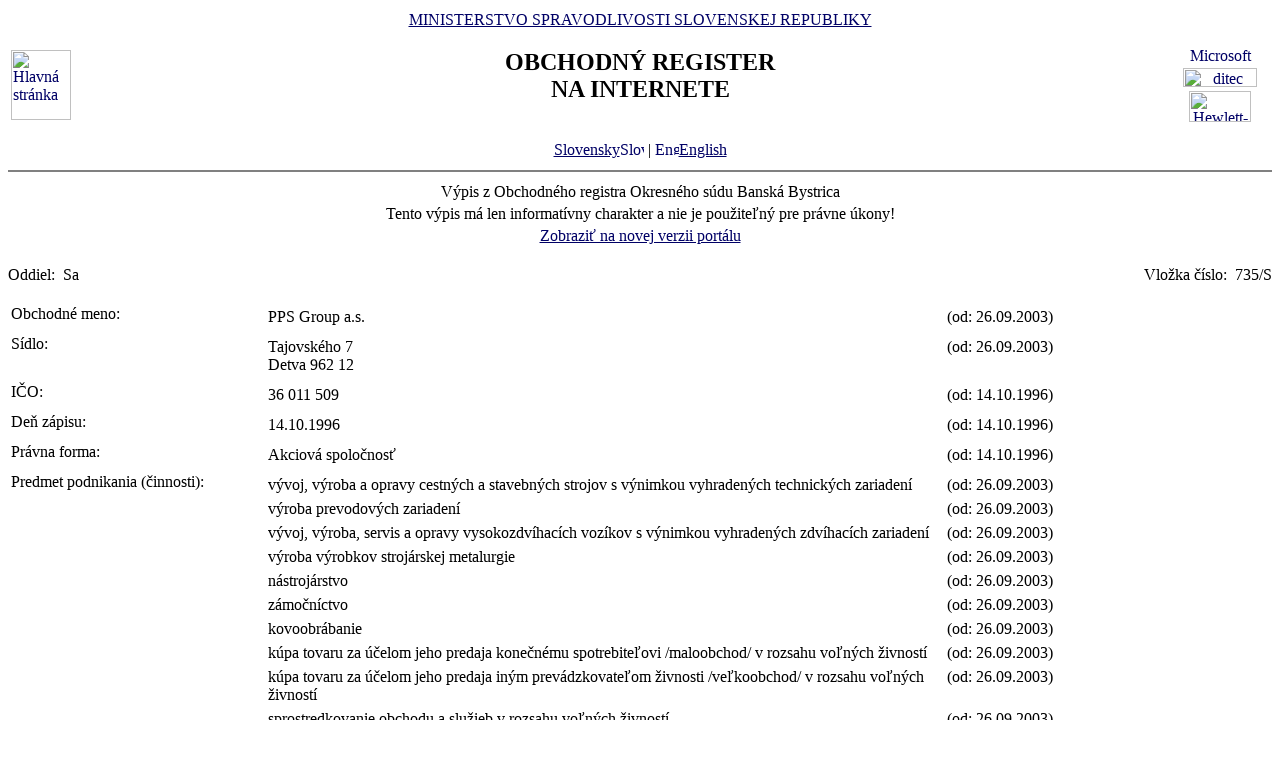

--- FILE ---
content_type: text/html
request_url: https://www.orsr.sk/vypis.asp?ID=11403&SID=3&P=0&lan=sk
body_size: 36528
content:
<!DOCTYPE HTML PUBLIC "-//W3C//DTD HTML 4.01 Transitional//EN">
<html lang ="sk">
<head>
<meta http-equiv="Content-Type" content="text/html; charset=windows-1250">
<meta http-equiv="Content-Language" content="sk">
<meta name="Description" content="Obchodný register Slovenskej Republiky na Internete - Výpis">
<META NAME="Authors" CONTENT="Harman, Trník, Balog, Gáborčík">
<title>Výpis z obchodného registra SR</title>
<link rel="stylesheet" href="inc/styleS.css" type="text/css" media="screen">
<link rel="stylesheet" href="inc/styleP.css" type="text/css" media="print">
</head>

<body bgcolor="#FFFFFF" text="#000000" link="#000066">
<table border="0" width="100%" cellpadding="3" cellspacing="0">
<tr>
        <td width="100">
                <a href="default.asp"><img border="0" src="images/znak50.gif" alt="Hlavná stránka" title="Hlavná stránka" width="60" height="70"></a>
        </td>
        <td>
                <div align="center" class="min">
                <a href="https://www.justice.gov.sk" class="link">MINISTERSTVO SPRAVODLIVOSTI SLOVENSKEJ REPUBLIKY</a>
                </div>
                <h2 align="center" class="reg">OBCHODNÝ REGISTER<br><span class="int">NA INTERNETE</span></h2>
		<br>
		<div align="center" class="min">
		<a href="default.asp" class="link">
        	Slovensky<img src="images\slovak_flag_8.jpg" alt="Slovensky" title="Slovensky" width="24" height="14" border="0"></a> | 
                <!-- <a href="default.asp?lan=en" class="link"> -->
                <a href= /vypis.asp?ID=11403&SID=3&P=0&lan=en class="link">
        	<img src="images\english_flag_8.jpg" alt="English" title="English" width="24" height="14" border="0">English</a>
		</div> 

	      
	 </td>

	
        <td width="100"><table border="0" cellpadding="1" align="right">
        <tr align="center"><td><a href="http://www.microsoft.sk">
        <img src="images/microsoft.jpg" alt="Microsoft" title="Microsoft" width="92" height="17" border="0"></a></td></tr>
        <tr align="center"><td><a href="http://www.ditec.sk">
        <img src="images/ditec.gif" alt="ditec" title="ditec" width="74" height="19" border="0"></a></td></tr>
        <tr align="center"><td><a href="http://www.hp.sk">
        <img src="images/hp.jpg" alt="Hewlett-Packard" title="Hewlett-Packard" width="62" height="31" border="0"></a></td></tr>
        </table></td>
</tr>
</table>
<hr noshade align="center" class="rul">
<table border="0" align="center" width="100%">
<tr>
  <td align="center" width="100%" class="src"> Výpis z Obchodného registra Okresného súdu Banská Bystrica</td>
</tr>
<tr>
  <td align="center" class="wrn">Tento výpis má len informatívny charakter a nie je použiteľný pre právne úkony!</td>
</tr>
<tr>
<td align="center" class="min">
 <a href= "https://sluzby.orsr.sk/vypis.asp?ID=11403&SID=3"class="link">Zobraziť na novej verzii portálu</a>
</td>

</tr>
</table><br><table width="100%" border="0" align="center" cellspacing="0" cellpadding="0">
<tr>
  <td align="left"> <span class="tl">Oddiel:&nbsp;</span> <span class="ra">Sa</span></td>
  <td align="right"> <span class="tl">Vložka číslo:&nbsp;</span> <span class="ra">735/S </span></td>
</tr>
</table><br>
<table width="100%" border="0" align="center" cellspacing="3" cellpadding="0" bgcolor='#ffffff'>
                 <tr>
                 <td align="left" valign="top" width="20%"> <span class="tl">Obchodné meno:&nbsp;</span></td>
                 <td align="left" width="80%"><table width="100%" border="0">
                 <tr>
                 <td width="67%"> <span class='ra'>  PPS Group a.s. </span><br></td>
                <td width="33%" valign='top'>&nbsp; <span class='ra'>(od: 26.09.2003)</span></td>
                </tr>
                </table></td>
</tr>
</table>
<table width="100%" border="0" align="center" cellspacing="3" cellpadding="0" bgcolor='#ffffff'>
                 <tr>
                 <td align="left" valign="top" width="20%"> <span class="tl">Sídlo:&nbsp;</span></td>
                 <td align="left" width="80%"><table width="100%" border="0">
                 <tr>
                 <td width="67%"> <span class='ra'>  Tajovského </span> <span class='ra'>  7 </span><br> <span class='ra'>  Detva </span> <span class='ra'>  962 12 </span><br></td>
                <td width="33%" valign='top'>&nbsp; <span class='ra'>(od: 26.09.2003)</span></td>
                </tr>
                </table></td>
</tr>
</table>
<table width="100%" border="0" align="center" cellspacing="3" cellpadding="0" bgcolor='#ffffff'>
                 <tr>
                 <td align="left" valign="top" width="20%"> <span class="tl">IČO:&nbsp;</span></td>
                 <td align="left" width="80%"><table width="100%" border="0">
                 <tr>
                 <td width="67%"> <span class='ra'>  36 011 509 </span><br></td>
                <td width="33%" valign='top'>&nbsp; <span class='ra'>(od: 14.10.1996)</span></td>
                </tr>
                </table></td>
</tr>
</table>
<table width="100%" border="0" align="center" cellspacing="3" cellpadding="0" bgcolor='#ffffff'>
                 <tr>
                 <td align="left" valign="top" width="20%"> <span class="tl">Deň zápisu:&nbsp;</span></td>
                 <td align="left" width="80%"><table width="100%" border="0">
                 <tr>
                 <td width="67%"> <span class='ra'>  14.10.1996 </span><br></td>
                <td width="33%" valign='top'>&nbsp; <span class='ra'>(od: 14.10.1996)</span></td>
                </tr>
                </table></td>
</tr>
</table>
<table width="100%" border="0" align="center" cellspacing="3" cellpadding="0" bgcolor='#ffffff'>
                 <tr>
                 <td align="left" valign="top" width="20%"> <span class="tl">Právna forma:&nbsp;</span></td>
                 <td align="left" width="80%"><table width="100%" border="0">
                 <tr>
                 <td width="67%"> <span class='ra'>  Akciová spoločnosť </span><br></td>
                <td width="33%" valign='top'>&nbsp; <span class='ra'>(od: 14.10.1996)</span></td>
                </tr>
                </table></td>
</tr>
</table>
<table width="100%" border="0" align="center" cellspacing="3" cellpadding="0" bgcolor='#ffffff'>
                 <tr>
                 <td align="left" valign="top" width="20%"> <span class="tl">Predmet podnikania (činnosti):&nbsp;</span></td>
                 <td align="left" width="80%"><table width="100%" border="0">
                 <tr>
                 <td width="67%"> <span class='ra'>  vývoj, výroba a opravy cestných a stavebných strojov s výnimkou vyhradených technických zariadení </span><br></td>
                <td width="33%" valign='top'>&nbsp; <span class='ra'>(od: 26.09.2003)</span></td>
                </tr>
                </table><table width="100%" border="0">
                 <tr>
                 <td width="67%"> <span class='ra'>  výroba prevodových zariadení </span><br></td>
                <td width="33%" valign='top'>&nbsp; <span class='ra'>(od: 26.09.2003)</span></td>
                </tr>
                </table><table width="100%" border="0">
                 <tr>
                 <td width="67%"> <span class='ra'>  vývoj, výroba, servis a opravy vysokozdvíhacích vozíkov s výnimkou vyhradených zdvíhacích zariadení </span><br></td>
                <td width="33%" valign='top'>&nbsp; <span class='ra'>(od: 26.09.2003)</span></td>
                </tr>
                </table><table width="100%" border="0">
                 <tr>
                 <td width="67%"> <span class='ra'>  výroba výrobkov strojárskej metalurgie </span><br></td>
                <td width="33%" valign='top'>&nbsp; <span class='ra'>(od: 26.09.2003)</span></td>
                </tr>
                </table><table width="100%" border="0">
                 <tr>
                 <td width="67%"> <span class='ra'>  nástrojárstvo </span><br></td>
                <td width="33%" valign='top'>&nbsp; <span class='ra'>(od: 26.09.2003)</span></td>
                </tr>
                </table><table width="100%" border="0">
                 <tr>
                 <td width="67%"> <span class='ra'>  zámočníctvo </span><br></td>
                <td width="33%" valign='top'>&nbsp; <span class='ra'>(od: 26.09.2003)</span></td>
                </tr>
                </table><table width="100%" border="0">
                 <tr>
                 <td width="67%"> <span class='ra'>  kovoobrábanie </span><br></td>
                <td width="33%" valign='top'>&nbsp; <span class='ra'>(od: 26.09.2003)</span></td>
                </tr>
                </table><table width="100%" border="0">
                 <tr>
                 <td width="67%"> <span class='ra'>  kúpa tovaru za účelom jeho predaja konečnému spotrebiteľovi /maloobchod/ v rozsahu voľných živností </span><br></td>
                <td width="33%" valign='top'>&nbsp; <span class='ra'>(od: 26.09.2003)</span></td>
                </tr>
                </table><table width="100%" border="0">
                 <tr>
                 <td width="67%"> <span class='ra'>  kúpa tovaru za účelom jeho predaja iným prevádzkovateľom živnosti /veľkoobchod/ v rozsahu voľných živností </span><br></td>
                <td width="33%" valign='top'>&nbsp; <span class='ra'>(od: 26.09.2003)</span></td>
                </tr>
                </table><table width="100%" border="0">
                 <tr>
                 <td width="67%"> <span class='ra'>  sprostredkovanie obchodu a služieb v rozsahu voľných živností </span><br></td>
                <td width="33%" valign='top'>&nbsp; <span class='ra'>(od: 26.09.2003)</span></td>
                </tr>
                </table><table width="100%" border="0">
                 <tr>
                 <td width="67%"> <span class='ra'>  podnikanie v oblasti nakladania s odpadom s výnimkou nebezpečného odpadu </span><br></td>
                <td width="33%" valign='top'>&nbsp; <span class='ra'>(od: 26.09.2003)</span></td>
                </tr>
                </table><table width="100%" border="0">
                 <tr>
                 <td width="67%"> <span class='ra'>  výroba tepla, rozvod elektriny, rozvod tepla </span><br></td>
                <td width="33%" valign='top'>&nbsp; <span class='ra'>(od: 21.05.2004)</span></td>
                </tr>
                </table><table width="100%" border="0">
                 <tr>
                 <td width="67%"> <span class='ra'>  prenájom nehnuteľností bez poskytovania iných než základných služieb spojených s prenájmom </span><br></td>
                <td width="33%" valign='top'>&nbsp; <span class='ra'>(od: 25.03.2005)</span></td>
                </tr>
                </table><table width="100%" border="0">
                 <tr>
                 <td width="67%"> <span class='ra'>  prenájom hnuteľných vecí </span><br></td>
                <td width="33%" valign='top'>&nbsp; <span class='ra'>(od: 25.03.2005)</span></td>
                </tr>
                </table><table width="100%" border="0">
                 <tr>
                 <td width="67%"> <span class='ra'>  faktoring a forfaiting </span><br></td>
                <td width="33%" valign='top'>&nbsp; <span class='ra'>(od: 25.03.2005)</span></td>
                </tr>
                </table><table width="100%" border="0">
                 <tr>
                 <td width="67%"> <span class='ra'>  správa registratúry </span><br></td>
                <td width="33%" valign='top'>&nbsp; <span class='ra'>(od: 25.03.2005)</span></td>
                </tr>
                </table><table width="100%" border="0">
                 <tr>
                 <td width="67%"> <span class='ra'>  vykonávanie kalibrácie meradiel a meracích prístrojov s výnimkou určených merediel </span><br></td>
                <td width="33%" valign='top'>&nbsp; <span class='ra'>(od: 25.03.2005)</span></td>
                </tr>
                </table><table width="100%" border="0">
                 <tr>
                 <td width="67%"> <span class='ra'>  vedenie účtovníctva </span><br></td>
                <td width="33%" valign='top'>&nbsp; <span class='ra'>(od: 25.03.2005)</span></td>
                </tr>
                </table><table width="100%" border="0">
                 <tr>
                 <td width="67%"> <span class='ra'>  ubytovacie služby v rozsahu voľných živností </span><br></td>
                <td width="33%" valign='top'>&nbsp; <span class='ra'>(od: 25.03.2005)</span></td>
                </tr>
                </table><table width="100%" border="0">
                 <tr>
                 <td width="67%"> <span class='ra'>  plynárenstvo v rozsahu dodávka plynu, distribúcia plynu </span><br></td>
                <td width="33%" valign='top'>&nbsp; <span class='ra'>(od: 15.10.2005)</span></td>
                </tr>
                </table><table width="100%" border="0">
                 <tr>
                 <td width="67%"> <span class='ra'>  elektroenergetika v rozsahu - dodávka elektriny, distribúcia elektriny </span><br></td>
                <td width="33%" valign='top'>&nbsp; <span class='ra'>(od: 20.01.2006)</span></td>
                </tr>
                </table><table width="100%" border="0">
                 <tr>
                 <td width="67%"> <span class='ra'>  čistiace práce </span><br></td>
                <td width="33%" valign='top'>&nbsp; <span class='ra'>(od: 09.12.2006)</span></td>
                </tr>
                </table><table width="100%" border="0">
                 <tr>
                 <td width="67%"> <span class='ra'>  upratovacie práce </span><br></td>
                <td width="33%" valign='top'>&nbsp; <span class='ra'>(od: 09.12.2006)</span></td>
                </tr>
                </table><table width="100%" border="0">
                 <tr>
                 <td width="67%"> <span class='ra'>  vypracovanie technickej a technologickej dokumentácie v oblasti strojárstva </span><br></td>
                <td width="33%" valign='top'>&nbsp; <span class='ra'>(od: 29.08.2007)</span></td>
                </tr>
                </table><table width="100%" border="0">
                 <tr>
                 <td width="67%"> <span class='ra'>  poskytovanie software - predaj hotových programov na základe zmluvy s autorom </span><br></td>
                <td width="33%" valign='top'>&nbsp; <span class='ra'>(od: 29.08.2007)</span></td>
                </tr>
                </table><table width="100%" border="0">
                 <tr>
                 <td width="67%"> <span class='ra'>  zváračské páce </span><br></td>
                <td width="33%" valign='top'>&nbsp; <span class='ra'>(od: 29.08.2007)</span></td>
                </tr>
                </table><table width="100%" border="0">
                 <tr>
                 <td width="67%"> <span class='ra'>  kancelárske a sekretárske služby vrátane kopírovacích a rozmnožovacích služieb </span><br></td>
                <td width="33%" valign='top'>&nbsp; <span class='ra'>(od: 29.08.2007)</span></td>
                </tr>
                </table><table width="100%" border="0">
                 <tr>
                 <td width="67%"> <span class='ra'>  obstarávanie služieb spojených s výkonom správy nehnuteľností </span><br></td>
                <td width="33%" valign='top'>&nbsp; <span class='ra'>(od: 29.08.2007)</span></td>
                </tr>
                </table><table width="100%" border="0">
                 <tr>
                 <td width="67%"> <span class='ra'>  prenájom nebytových priestorov spojený s prenájmom hnuteľných vecí a s poskytovaním upratovacích prác </span><br></td>
                <td width="33%" valign='top'>&nbsp; <span class='ra'>(od: 29.08.2007)</span></td>
                </tr>
                </table><table width="100%" border="0">
                 <tr>
                 <td width="67%"> <span class='ra'>  oprava vyhradených technických zariadení zdvíhacích v rozsahu vydaného oprávnenia </span><br></td>
                <td width="33%" valign='top'>&nbsp; <span class='ra'>(od: 29.08.2007)</span></td>
                </tr>
                </table><table width="100%" border="0">
                 <tr>
                 <td width="67%"> <span class='ra'>  odborné prehliadky  a odborné skúšky vyhradených technických zariadení elektrických v rozsahu vydaného oprávnenia </span><br></td>
                <td width="33%" valign='top'>&nbsp; <span class='ra'>(od: 29.08.2007)</span></td>
                </tr>
                </table><table width="100%" border="0">
                 <tr>
                 <td width="67%"> <span class='ra'>  prevádzka neverejnej kanalizácie vrátane prevádzky čistiarne odpadových vôd </span><br></td>
                <td width="33%" valign='top'>&nbsp; <span class='ra'>(od: 29.08.2007)</span></td>
                </tr>
                </table><table width="100%" border="0">
                 <tr>
                 <td width="67%"> <span class='ra'>  letná a zimná údržba komunikácií a verejných priestranstiev </span><br></td>
                <td width="33%" valign='top'>&nbsp; <span class='ra'>(od: 29.08.2007)</span></td>
                </tr>
                </table><table width="100%" border="0">
                 <tr>
                 <td width="67%"> <span class='ra'>  montáž, rekoštrukcia a údržba elektrických zariadení </span><br></td>
                <td width="33%" valign='top'>&nbsp; <span class='ra'>(od: 29.08.2007)</span></td>
                </tr>
                </table><table width="100%" border="0">
                 <tr>
                 <td width="67%"> <span class='ra'>  montáž, rekonštrukcia a údržba zdvíhacích zariadení </span><br></td>
                <td width="33%" valign='top'>&nbsp; <span class='ra'>(od: 29.08.2007)</span></td>
                </tr>
                </table><table width="100%" border="0">
                 <tr>
                 <td width="67%"> <span class='ra'>  montáž, rekonštrukcia a údržba tlakových zariadení </span><br></td>
                <td width="33%" valign='top'>&nbsp; <span class='ra'>(od: 29.08.2007)</span></td>
                </tr>
                </table><table width="100%" border="0">
                 <tr>
                 <td width="67%"> <span class='ra'>  prevádzkovanie neverejného vodovodu </span><br></td>
                <td width="33%" valign='top'>&nbsp; <span class='ra'>(od: 13.11.2008)</span></td>
                </tr>
                </table><table width="100%" border="0">
                 <tr>
                 <td width="67%"> <span class='ra'>  výroba špeciálnej vojenskej techniky </span><br></td>
                <td width="33%" valign='top'>&nbsp; <span class='ra'>(od: 13.11.2008)</span></td>
                </tr>
                </table><table width="100%" border="0">
                 <tr>
                 <td width="67%"> <span class='ra'>  výskum a vývoj v oblasti prírodných a technických vied </span><br></td>
                <td width="33%" valign='top'>&nbsp; <span class='ra'>(od: 24.09.2010)</span></td>
                </tr>
                </table><table width="100%" border="0">
                 <tr>
                 <td width="67%"> <span class='ra'>  Výroba výrobkov obranného priemyslu v rozsahu voľnej živnosti </span><br></td>
                <td width="33%" valign='top'>&nbsp; <span class='ra'>(od: 03.07.2025)</span></td>
                </tr>
                </table><table width="100%" border="0">
                 <tr>
                 <td width="67%"> <span class='ra'>  Vývoj, výroba zabezpečovacích systémov alebo poplachových systémov a zariadení  umožňujúcich sledovanie pohybu a konania osoby v chránenom objekte, na chránenom  mieste alebo v ich okolí </span><br></td>
                <td width="33%" valign='top'>&nbsp; <span class='ra'>(od: 03.07.2025)</span></td>
                </tr>
                </table><table width="100%" border="0">
                 <tr>
                 <td width="67%"> <span class='ra'>  Výskum a vývoj výrobkov obranného priemyslu v rozsahu voľnej živnosti </span><br></td>
                <td width="33%" valign='top'>&nbsp; <span class='ra'>(od: 03.07.2025)</span></td>
                </tr>
                </table></td>
</tr>
</table>
<table width="100%" border="0" align="center" cellspacing="3" cellpadding="0" bgcolor='#ffffff'>
                 <tr>
                 <td align="left" valign="top" width="20%"> <span class="tl">Štatutárny orgán:&nbsp;</span></td>
                 <td align="left" width="80%"><table width="100%" border="0">
                 <tr>
                 <td width="67%"> <span class='ra'>  predstavenstvo </span><br></td>
                <td width="33%" valign='top'>&nbsp; <span class='ra'>(od: 17.02.2004)</span></td>
                </tr>
                </table><table width="100%" border="0">
                 <tr>
                 <td width="67%"> <span class='ra'>  JUDr. </span><a class=lnm href=hladaj_osoba.asp?PR=Futej&MENO=Daniel&SID=0&T=f0&R=0> <span class='ra'>  Daniel </span> <span class='ra'>  Futej </span></a> <span class='ra'> - Predseda predstavenstva </span><br> <span class='ra'>  Mošovského </span> <span class='ra'>  2057/21 </span><br> <span class='ra'>  Bratislava - mestská časť Staré Mesto </span> <span class='ra'>  811 03 </span><br> <span class='ra'> Vznik funkcie: 09.10.2024 </span><br> <span class='ra'>  <a href ="#"><img border="0" src="images/icon_ifo_green.gif" alt="Osoba je stotožnená s referenčným registrom - RFO" title="Osoba je stotožnená s referenčným registrom - RFO"></a> </span> <span class='ra'>  <a href ="https://www.justice.gov.sk/sluzby/obchodny-register/doplnenie-identifikacnych-udajov-pre-jednotlive-pravne-formy/"><img border="0" src="images/icon_stot_green.gif" alt="Osoba má zapísané všetky požadované identifikačné údaje" title="Osoba má zapísané všetky požadované identifikačné údaje"></a> </span><br></td>
                <td width="33%" valign='top'>&nbsp; <span class='ra'>(od: 26.10.2024)</span></td>
                </tr>
                </table><table width="100%" border="0">
                 <tr>
                 <td width="67%"><a class=lnm href=hladaj_osoba.asp?PR=Šembera&MENO=Juraj&SID=0&T=f0&R=0> <span class='ra'>  Juraj </span> <span class='ra'>  Šembera </span></a> <span class='ra'> - Člen predstavenstva </span><br> <span class='ra'>  Bridlicová </span> <span class='ra'>  6742/2A </span><br> <span class='ra'>  Bratislava - mestská časť Devínska Nová Ves </span> <span class='ra'>  841 07 </span><br> <span class='ra'> Vznik funkcie: 09.10.2024 </span><br> <span class='ra'>  <a href ="#"><img border="0" src="images/icon_ifo_green.gif" alt="Osoba je stotožnená s referenčným registrom - RFO" title="Osoba je stotožnená s referenčným registrom - RFO"></a> </span> <span class='ra'>  <a href ="https://www.justice.gov.sk/sluzby/obchodny-register/doplnenie-identifikacnych-udajov-pre-jednotlive-pravne-formy/"><img border="0" src="images/icon_stot_green.gif" alt="Osoba má zapísané všetky požadované identifikačné údaje" title="Osoba má zapísané všetky požadované identifikačné údaje"></a> </span><br></td>
                <td width="33%" valign='top'>&nbsp; <span class='ra'>(od: 26.10.2024)</span></td>
                </tr>
                </table><table width="100%" border="0">
                 <tr>
                 <td width="67%"> <span class='ra'>  RNDr. </span><a class=lnm href=hladaj_osoba.asp?PR=Šándor&MENO=Lorant&SID=0&T=f0&R=0> <span class='ra'>  Lorant </span> <span class='ra'>  Šándor </span></a> <span class='ra'> - Člen predstavenstva </span><br> <span class='ra'>  Trstená na Ostrove </span> <span class='ra'>  55 </span><br> <span class='ra'>  Trstená na Ostrove </span> <span class='ra'>  930 04 </span><br> <span class='ra'> Vznik funkcie: 09.10.2024 </span><br> <span class='ra'>  <a href ="#"><img border="0" src="images/icon_ifo_green.gif" alt="Osoba je stotožnená s referenčným registrom - RFO" title="Osoba je stotožnená s referenčným registrom - RFO"></a> </span> <span class='ra'>  <a href ="https://www.justice.gov.sk/sluzby/obchodny-register/doplnenie-identifikacnych-udajov-pre-jednotlive-pravne-formy/"><img border="0" src="images/icon_stot_green.gif" alt="Osoba má zapísané všetky požadované identifikačné údaje" title="Osoba má zapísané všetky požadované identifikačné údaje"></a> </span><br></td>
                <td width="33%" valign='top'>&nbsp; <span class='ra'>(od: 03.07.2025)</span></td>
                </tr>
                </table></td>
</tr>
</table>
<table width="100%" border="0" align="center" cellspacing="3" cellpadding="0" bgcolor='#ffffff'>
                 <tr>
                 <td align="left" valign="top" width="20%"> <span class="tl">Konanie menom spoločnosti:&nbsp;</span></td>
                 <td align="left" width="80%"><table width="100%" border="0">
                 <tr>
                 <td width="67%"> <span class='ra'>  Konať v mene spoločnosti vo všetkých veciach sú oprávnení vždy dvaja členovia predstavenstva spoločne, s výnimkou prípadu, ak bude predstavenstvo jednočlenné a kedy v mene spoločnosti  koná len jeden člen predstavenstva samostatne. </span><br></td>
                <td width="33%" valign='top'>&nbsp; <span class='ra'>(od: 28.01.2014)</span></td>
                </tr>
                </table></td>
</tr>
</table>
<table width="100%" border="0" align="center" cellspacing="3" cellpadding="0" bgcolor='#ffffff'>
                 <tr>
                 <td align="left" valign="top" width="20%"> <span class="tl">Dozorná rada:&nbsp;</span></td>
                 <td align="left" width="80%"><table width="100%" border="0">
                 <tr>
                 <td width="67%"><a class=lnm href=hladaj_osoba.asp?PR=Pleva&MENO=Pavel&SID=0&T=f0&R=0> <span class='ra'>  Pavel </span> <span class='ra'>  Pleva </span></a><br> <span class='ra'>  Dúbravy </span> <span class='ra'>  100 </span><br> <span class='ra'>  Dúbravy </span> <span class='ra'>  962 12 </span><br> <span class='ra'> Vznik funkcie: 08.06.2023 </span><br> <span class='ra'>  <a href ="#"><img border="0" src="images/icon_ifo_green.gif" alt="Osoba je stotožnená s referenčným registrom - RFO" title="Osoba je stotožnená s referenčným registrom - RFO"></a> </span> <span class='ra'>  <a href ="https://www.justice.gov.sk/sluzby/obchodny-register/doplnenie-identifikacnych-udajov-pre-jednotlive-pravne-formy/"><img border="0" src="images/icon_stot_green.gif" alt="Osoba má zapísané všetky požadované identifikačné údaje" title="Osoba má zapísané všetky požadované identifikačné údaje"></a> </span><br></td>
                <td width="33%" valign='top'>&nbsp; <span class='ra'>(od: 11.07.2023)</span></td>
                </tr>
                </table><table width="100%" border="0">
                 <tr>
                 <td width="67%"> <span class='ra'>  RNDr. </span><a class=lnm href=hladaj_osoba.asp?PR=Matyska&MENO=Karel&SID=0&T=f0&R=0> <span class='ra'>  Karel </span> <span class='ra'>  Matyska </span></a> <span class='ra'>  , CSc. </span><br> <span class='ra'>  Menclova </span> <span class='ra'>  2469/16 </span><br> <span class='ra'>  Praha </span> <span class='ra'>  180 00 </span><br> <span class='ra'>  Česká republika </span><br> <span class='ra'> Vznik funkcie: 16.05.2024 </span><br> <span class='ra'>  <a href ="https://www.justice.gov.sk/sluzby/obchodny-register/doplnenie-identifikacnych-udajov-pre-jednotlive-pravne-formy/"><img border="0" src="images/icon_stot_green.gif" alt="Osoba má zapísané všetky požadované identifikačné údaje" title="Osoba má zapísané všetky požadované identifikačné údaje"></a> </span><br></td>
                <td width="33%" valign='top'>&nbsp; <span class='ra'>(od: 12.06.2024)</span></td>
                </tr>
                </table><table width="100%" border="0">
                 <tr>
                 <td width="67%"><a class=lnm href=hladaj_osoba.asp?PR=Siegrist&MENO=Hanspeter&SID=0&T=f0&R=0> <span class='ra'>  Hanspeter </span> <span class='ra'>  Siegrist </span></a><br> <span class='ra'>  Moo 10, Nongprue, Banglamung </span> <span class='ra'>  78/12 </span><br> <span class='ra'>  Chonburi </span> <span class='ra'>  201 50 </span><br> <span class='ra'>  Thajské kráľovstvo </span><br> <span class='ra'> Vznik funkcie: 16.05.2024 </span><br> <span class='ra'>  <a href ="https://www.justice.gov.sk/sluzby/obchodny-register/doplnenie-identifikacnych-udajov-pre-jednotlive-pravne-formy/"><img border="0" src="images/icon_stot_green.gif" alt="Osoba má zapísané všetky požadované identifikačné údaje" title="Osoba má zapísané všetky požadované identifikačné údaje"></a> </span><br></td>
                <td width="33%" valign='top'>&nbsp; <span class='ra'>(od: 12.06.2024)</span></td>
                </tr>
                </table></td>
</tr>
</table>
<table width="100%" border="0" align="center" cellspacing="3" cellpadding="0" bgcolor='#ffffff'>
                 <tr>
                 <td align="left" valign="top" width="20%"> <span class="tl">Výška základného imania:&nbsp;</span></td>
                 <td align="left" width="80%"><table width="100%" border="0">
                 <tr>
                 <td width="67%"> <span class='ra'>  6 486 948 </span> <span class='ra'>  EUR </span> <span class='ra'> Rozsah splatenia: 6 486 948 </span> <span class='ra'>  EUR </span><br></td>
                <td width="33%" valign='top'>&nbsp; <span class='ra'>(od: 04.05.2016)</span></td>
                </tr>
                </table></td>
</tr>
</table>
<table width="100%" border="0" align="center" cellspacing="3" cellpadding="0" bgcolor='#ffffff'>
                 <tr>
                 <td align="left" valign="top" width="20%"> <span class="tl">Akcie:&nbsp;</span></td>
                 <td align="left" width="80%"><table width="100%" border="0">
                 <tr>
                 <td width="67%"> <span class='ra'> Počet: 19539 </span><br> <span class='ra'> Druh: kmeňové </span><br> <span class='ra'> Podoba: listinné </span><br> <span class='ra'> Forma: akcie na meno </span><br> <span class='ra'> Menovitá hodnota: 332 </span> <span class='ra'>  EUR </span><br> <span class='ra'> Obmedzenie prevoditeľnosti akcií na meno: Listinné akcie na meno sú prevoditeľné len so súhlasom predstavenstva akciovej spoločnosti. Predstavenstvo akciovej spoločnosti môže odmietnuť udelenie súhlasu s prevodom akcii z dôvodu udržania vysokej odbornej spôsobilosti a zainteresovanosti akcionárov spoločnosti. </span><br></td>
                <td width="33%" valign='top'>&nbsp; <span class='ra'>(od: 19.04.2016)</span></td>
                </tr>
                </table></td>
</tr>
</table>
<table width="100%" border="0" align="center" cellspacing="3" cellpadding="0" bgcolor='#ffffff'>
                 <tr>
                 <td align="left" valign="top" width="20%"> <span class="tl">Ďalšie právne skutočnosti:&nbsp;</span></td>
                 <td align="left" width="80%"><table width="100%" border="0">
                 <tr>
                 <td width="67%"> <span class='ra'>  Akciová spoločnosť bola založená zakladateľskou zmluvou zo dňa 10.5.1996 a rozhodnutím zakladateľa podľa § 154 a nasl. zák.č. 513/91 Zb. jednorázovo §§ 172, 175 a prijatím stanov.

Starý spis:   SA 1137/S </span><br></td>
                <td width="33%" valign='top'>&nbsp; <span class='ra'>(od: 14.10.1996)</span></td>
                </tr>
                </table><table width="100%" border="0">
                 <tr>
                 <td width="67%"> <span class='ra'>  Na zasadnutí valného zhromaždenia dňa 14.10.1999 bola schválená zmena stanov. </span><br></td>
                <td width="33%" valign='top'>&nbsp; <span class='ra'>(od: 12.11.1999)</span></td>
                </tr>
                </table><table width="100%" border="0">
                 <tr>
                 <td width="67%"> <span class='ra'>  Na valnom zhromaždení dňa 14.11.2001 bola schválená zmena stanov. </span><br></td>
                <td width="33%" valign='top'>&nbsp; <span class='ra'>(od: 25.01.2002)</span></td>
                </tr>
                </table><table width="100%" border="0">
                 <tr>
                 <td width="67%"> <span class='ra'>  Na zasadnutí valného zhromaždenia dňa 19.9.2002 bola schválená zmena stanov. </span><br></td>
                <td width="33%" valign='top'>&nbsp; <span class='ra'>(od: 14.11.2002)</span></td>
                </tr>
                </table><table width="100%" border="0">
                 <tr>
                 <td width="67%"> <span class='ra'>  Notárska zápisnica N 443/03, Nz 58158/03 spísaná dňa 10.7.2003 notárom JUDr. Chodelkovou osvedčujúca priebeh mimoriadneho valného zhromaždenia na ktorom bol rozhodnuté o zmene stanov, zvýšení základného imania.
Notárska zápisnica N 271/03, Nz 65232/03 spísaná dňa 30.7.2003 notárom JUDr. Vavráčovou osvedčujúca priebeh mimoriadneho valného zhromaždenia na ktorom bolo rozhodnuté o zmene v orgánoch spoločnosti. 
Notárska zápisnica N 291/03, Nz 78826/03 spísaná dňa 9.9.2003 notárom JUDr. Nürnbergerovou osvedčujúca priebeh mimoriadneho valného zhromaždenia na ktorom bola schválená zmena stanov.
Zmena obchodného mena z pôvodného ODIEN/SEVIS reeng a.s. na PPS Group a.s.
Funkcia členov predstavenstva Ing. Ľ. Valacha, Ing. S. Pavla, Ing. R. Hyrošša sa končí dňom 30.7.2003. 
Funkcia členov dozornej rady R. B. Wilsona, W. p. O´Donella, J. W. Gildea sa končí dňom 30.7.2003.
Funkcia člena predstavenstva Ing. V. Chytila vznikla dňom 30.7.2003 a zanikla dňa 9.9.2003.
 </span><br></td>
                <td width="33%" valign='top'>&nbsp; <span class='ra'>(od: 26.09.2003)</span></td>
                </tr>
                </table></td>
</tr>
</table>

<table border="0" width="100%">
<tr>
  <td width="20%" class="tl">Dátum aktualizácie údajov:</td>
  <td width="80%" class="tl">&nbsp;29.01.2026</td>
</tr>
<tr>
  <td width="20%" class="tl">Dátum výpisu:</td>
  <td width="80%" class="tl">&nbsp;31.01.2026</td>
</tr>
</table>
<hr noshade align="center" class="rul">
<p class="bmkbot" align="center">

            <a href="hladaj_zmeny.asp" class=link>Aktuálne zmeny</a> | 
            <a href="https://sluzby.orsr.sk/Sluzby" class=link>Elektronické služby Obchodného registra</a> | 
            <a href="https://e-justice.europa.eu/topics/registers-business-insolvency-land/business-registers-search-company-eu_sk" class=link>Vyhľadávanie podnikov v EÚ</a><br><br>Vyhľadávanie podľa : 
            <a href="search_subjekt.asp" class=link>obchodného mena</a> | 
            <a href="search_ico.asp" class=link>identifikačného čísla</a><br>
            <a href="search_sidlo.asp" class=link>sídla</a> | 
            <a href="search_spiszn.asp" class=link>spisovej značky</a> | 
            <a href="search_osoba.asp" class=link>priezviska a mena osoby</a><br><br>
            <a href="about.asp" class=link>O obchodnom registri SR</a> | 
            <a href="help.asp" class=link>Návod na používanie ORI</a> | 
            <a href="https://www.justice.gov.sk/sudy-a-rozhodnutia/sudy/?pageNum=1&size=10&sortProperty=typSudu_sk_string&sortDirection=ASC&typSudu_sk_string=Okresn%C3%BD+s%C3%BAd%3BMestsk%C3%BD+s%C3%BAd&okres_string=Okres+Bansk%C3%A1+Bystrica%3BOkres+Ko%C5%A1ice+I%3BOkres+Nitra%3BOkres+Pre%C5%A1ov%3BOkres+Tren%C4%8D%C3%ADn%3BOkres+Trnava%3BOkres+Bratislava+III%3BOkres+%C5%BDilina" class=link>Kontakty na registrové súdy</a><br>
            <a href="https://sluzby.orsr.sk/Aktuality" class=link>Aktuality a oznamy</a></p>

<!-- Matomo -->
<script>
  var _paq = window._paq = window._paq || [];
  /* tracker methods like "setCustomDimension" should be called before "trackPageView" */
  _paq.push(['trackPageView']);
  _paq.push(['enableLinkTracking']);
  (function() {
    var u="https://obcan.justice.sk/pilot/analytics/";
    _paq.push(['setTrackerUrl', u+'matomo.php']);
    _paq.push(['setSiteId', '3']);
    var d=document, g=d.createElement('script'), s=d.getElementsByTagName('script')[0];
    g.async=true; g.src=u+'matomo.js'; s.parentNode.insertBefore(g,s);
  })();
</script>
<!-- End Matomo Code -->


</body>
</html>
